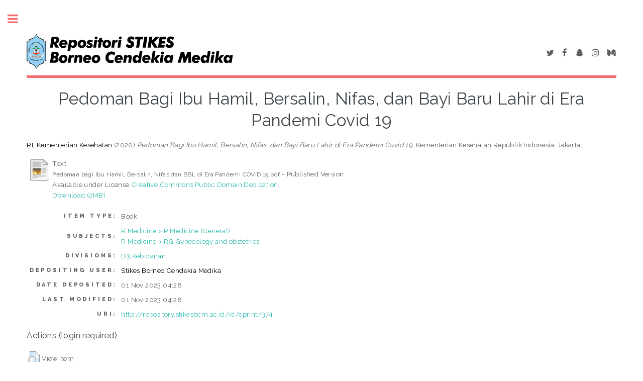

--- FILE ---
content_type: text/html; charset=utf-8
request_url: https://repository.stikesbcm.ac.id/id/eprint/374/
body_size: 5056
content:
<!DOCTYPE html PUBLIC "-//W3C//DTD XHTML 1.0 Transitional//EN" "http://www.w3.org/TR/xhtml1/DTD/xhtml1-transitional.dtd">
<html xmlns="http://www.w3.org/1999/xhtml">
	<head>
		<meta http-equiv="X-UA-Compatible" content="IE=edge" />
		<title> Pedoman Bagi Ibu Hamil, Bersalin, Nifas, dan Bayi Baru Lahir di Era Pandemi Covid 19  - Repositori STIKES Borneo Cendekia Medika</title>
		<link rel="icon" href="/apw_template/images/favicon.png" type="image/x-icon" />
		<link rel="shortcut icon" href="/apw_template/images/favicon.png" type="image/x-icon" />
		<meta name="eprints.eprintid" content="374" />
<meta name="eprints.rev_number" content="13" />
<meta name="eprints.eprint_status" content="archive" />
<meta name="eprints.userid" content="1" />
<meta name="eprints.dir" content="disk0/00/00/03/74" />
<meta name="eprints.datestamp" content="2023-11-01 04:28:06" />
<meta name="eprints.lastmod" content="2023-11-01 04:28:06" />
<meta name="eprints.status_changed" content="2023-11-01 04:28:06" />
<meta name="eprints.type" content="book" />
<meta name="eprints.metadata_visibility" content="show" />
<meta name="eprints.creators_name" content="RI, Kementerian Kesehatan" />
<meta name="eprints.contributors_type" content="http://www.loc.gov/loc.terms/relators/CTB" />
<meta name="eprints.contributors_type" content="http://www.loc.gov/loc.terms/relators/CTB" />
<meta name="eprints.contributors_type" content="http://www.loc.gov/loc.terms/relators/CTB" />
<meta name="eprints.contributors_type" content="http://www.loc.gov/loc.terms/relators/CTB" />
<meta name="eprints.contributors_type" content="http://www.loc.gov/loc.terms/relators/CTB" />
<meta name="eprints.contributors_type" content="http://www.loc.gov/loc.terms/relators/CTB" />
<meta name="eprints.contributors_type" content="http://www.loc.gov/loc.terms/relators/CTB" />
<meta name="eprints.contributors_type" content="http://www.loc.gov/loc.terms/relators/CTB" />
<meta name="eprints.contributors_type" content="http://www.loc.gov/loc.terms/relators/CTB" />
<meta name="eprints.contributors_type" content="http://www.loc.gov/loc.terms/relators/CTB" />
<meta name="eprints.contributors_type" content="http://www.loc.gov/loc.terms/relators/CTB" />
<meta name="eprints.contributors_type" content="http://www.loc.gov/loc.terms/relators/CTB" />
<meta name="eprints.contributors_type" content="http://www.loc.gov/loc.terms/relators/CTB" />
<meta name="eprints.contributors_type" content="http://www.loc.gov/loc.terms/relators/CTB" />
<meta name="eprints.contributors_type" content="http://www.loc.gov/loc.terms/relators/CTB" />
<meta name="eprints.contributors_type" content="http://www.loc.gov/loc.terms/relators/CTB" />
<meta name="eprints.contributors_type" content="http://www.loc.gov/loc.terms/relators/CTB" />
<meta name="eprints.contributors_type" content="http://www.loc.gov/loc.terms/relators/CTB" />
<meta name="eprints.contributors_type" content="http://www.loc.gov/loc.terms/relators/CTB" />
<meta name="eprints.contributors_type" content="http://www.loc.gov/loc.terms/relators/CTB" />
<meta name="eprints.contributors_name" content="Rohmawati, Nida" />
<meta name="eprints.contributors_name" content="Daisy, Lovely" />
<meta name="eprints.contributors_name" content="Januarto, Ari Kusuma" />
<meta name="eprints.contributors_name" content="Ocviyanti, Dwiana" />
<meta name="eprints.contributors_name" content="Aziz, M. Alamsyah" />
<meta name="eprints.contributors_name" content="Hadijono, R. Soerjo" />
<meta name="eprints.contributors_name" content="Hendrarto, Toto Wisnu" />
<meta name="eprints.contributors_name" content="Rohsiswatmo, Rinawati" />
<meta name="eprints.contributors_name" content="Roeslani, Rosalina Dewi" />
<meta name="eprints.contributors_name" content="Nurjasmi, Emi" />
<meta name="eprints.contributors_name" content="Restianingrum, Mularsih" />
<meta name="eprints.contributors_name" content="Damayanti, Rima" />
<meta name="eprints.contributors_name" content="Yusuf, Muhammad" />
<meta name="eprints.contributors_name" content="Sari, Yunita Rani" />
<meta name="eprints.contributors_name" content="Hasti, Sri" />
<meta name="eprints.contributors_name" content="Wulandari, Maylan" />
<meta name="eprints.contributors_name" content="Adhi, Esti Katerini" />
<meta name="eprints.contributors_name" content="Christanti, Stefani" />
<meta name="eprints.contributors_name" content="Nuraina, Ima" />
<meta name="eprints.contributors_name" content="Waseso, Sandy Dwi" />
<meta name="eprints.corp_creators" content="Kementerian Kesehatan Republik Indonesia" />
<meta name="eprints.title" content="Pedoman Bagi Ibu Hamil, Bersalin, Nifas, dan Bayi Baru Lahir di Era Pandemi Covid 19" />
<meta name="eprints.ispublished" content="pub" />
<meta name="eprints.subjects" content="R1" />
<meta name="eprints.subjects" content="RG" />
<meta name="eprints.divisions" content="d3_kebid" />
<meta name="eprints.full_text_status" content="public" />
<meta name="eprints.date" content="2020" />
<meta name="eprints.date_type" content="published" />
<meta name="eprints.publisher" content="Kementerian Kesehatan Republik Indonesia" />
<meta name="eprints.place_of_pub" content="Jakarta" />
<meta name="eprints.refereed" content="TRUE" />
<meta name="eprints.citation" content="  RI, Kementerian Kesehatan  (2020) Pedoman Bagi Ibu Hamil, Bersalin, Nifas, dan Bayi Baru Lahir di Era Pandemi Covid 19.    Kementerian Kesehatan Republik Indonesia, Jakarta.      " />
<meta name="eprints.document_url" content="http://repository.stikesbcm.ac.id/id/eprint/374/1/Pedoman%20bagi%20Ibu%20Hamil%2C%20Bersalin%2C%20Nifas%20dan%20BBL%20di%20Era%20Pandemi%20COVID%2019.pdf" />
<link rel="schema.DC" href="http://purl.org/DC/elements/1.0/" />
<meta name="DC.relation" content="http://repository.stikesbcm.ac.id/id/eprint/374/" />
<meta name="DC.title" content="Pedoman Bagi Ibu Hamil, Bersalin, Nifas, dan Bayi Baru Lahir di Era Pandemi Covid 19" />
<meta name="DC.creator" content="RI, Kementerian Kesehatan" />
<meta name="DC.subject" content="R Medicine (General)" />
<meta name="DC.subject" content="RG Gynecology and obstetrics" />
<meta name="DC.publisher" content="Kementerian Kesehatan Republik Indonesia" />
<meta name="DC.date" content="2020" />
<meta name="DC.type" content="Book" />
<meta name="DC.type" content="PeerReviewed" />
<meta name="DC.format" content="text" />
<meta name="DC.language" content="id" />
<meta name="DC.rights" content="cc_public_domain" />
<meta name="DC.identifier" content="http://repository.stikesbcm.ac.id/id/eprint/374/1/Pedoman%20bagi%20Ibu%20Hamil%2C%20Bersalin%2C%20Nifas%20dan%20BBL%20di%20Era%20Pandemi%20COVID%2019.pdf" />
<meta name="DC.identifier" content="  RI, Kementerian Kesehatan  (2020) Pedoman Bagi Ibu Hamil, Bersalin, Nifas, dan Bayi Baru Lahir di Era Pandemi Covid 19.    Kementerian Kesehatan Republik Indonesia, Jakarta.      " />
<link rel="alternate" href="http://repository.stikesbcm.ac.id/cgi/export/eprint/374/RDFNT/stikesbcm-eprint-374.nt" type="text/plain" title="RDF+N-Triples" />
<link rel="alternate" href="http://repository.stikesbcm.ac.id/cgi/export/eprint/374/RIS/stikesbcm-eprint-374.ris" type="text/plain" title="Reference Manager" />
<link rel="alternate" href="http://repository.stikesbcm.ac.id/cgi/export/eprint/374/MODS/stikesbcm-eprint-374.xml" type="text/xml; charset=utf-8" title="MODS" />
<link rel="alternate" href="http://repository.stikesbcm.ac.id/cgi/export/eprint/374/CSV/stikesbcm-eprint-374.csv" type="text/csv; charset=utf-8" title="Multiline CSV" />
<link rel="alternate" href="http://repository.stikesbcm.ac.id/cgi/export/eprint/374/JSON/stikesbcm-eprint-374.js" type="application/json; charset=utf-8" title="JSON" />
<link rel="alternate" href="http://repository.stikesbcm.ac.id/cgi/export/eprint/374/EndNote/stikesbcm-eprint-374.enw" type="text/plain; charset=utf-8" title="EndNote" />
<link rel="alternate" href="http://repository.stikesbcm.ac.id/cgi/export/eprint/374/Refer/stikesbcm-eprint-374.refer" type="text/plain" title="Refer" />
<link rel="alternate" href="http://repository.stikesbcm.ac.id/cgi/export/eprint/374/DC/stikesbcm-eprint-374.txt" type="text/plain; charset=utf-8" title="Dublin Core" />
<link rel="alternate" href="http://repository.stikesbcm.ac.id/cgi/export/eprint/374/XML/stikesbcm-eprint-374.xml" type="application/vnd.eprints.data+xml; charset=utf-8" title="EP3 XML" />
<link rel="alternate" href="http://repository.stikesbcm.ac.id/cgi/export/eprint/374/DIDL/stikesbcm-eprint-374.xml" type="text/xml; charset=utf-8" title="MPEG-21 DIDL" />
<link rel="alternate" href="http://repository.stikesbcm.ac.id/cgi/export/eprint/374/RDFXML/stikesbcm-eprint-374.rdf" type="application/rdf+xml" title="RDF+XML" />
<link rel="alternate" href="http://repository.stikesbcm.ac.id/cgi/export/eprint/374/Atom/stikesbcm-eprint-374.xml" type="application/atom+xml;charset=utf-8" title="Atom" />
<link rel="alternate" href="http://repository.stikesbcm.ac.id/cgi/export/eprint/374/Simple/stikesbcm-eprint-374.txt" type="text/plain; charset=utf-8" title="Simple Metadata" />
<link rel="alternate" href="http://repository.stikesbcm.ac.id/cgi/export/eprint/374/HTML/stikesbcm-eprint-374.html" type="text/html; charset=utf-8" title="HTML Citation" />
<link rel="alternate" href="http://repository.stikesbcm.ac.id/cgi/export/eprint/374/BibTeX/stikesbcm-eprint-374.bib" type="text/plain" title="BibTeX" />
<link rel="alternate" href="http://repository.stikesbcm.ac.id/cgi/export/eprint/374/METS/stikesbcm-eprint-374.xml" type="text/xml; charset=utf-8" title="METS" />
<link rel="alternate" href="http://repository.stikesbcm.ac.id/cgi/export/eprint/374/ContextObject/stikesbcm-eprint-374.xml" type="text/xml; charset=utf-8" title="OpenURL ContextObject" />
<link rel="alternate" href="http://repository.stikesbcm.ac.id/cgi/export/eprint/374/COinS/stikesbcm-eprint-374.txt" type="text/plain; charset=utf-8" title="OpenURL ContextObject in Span" />
<link rel="alternate" href="http://repository.stikesbcm.ac.id/cgi/export/eprint/374/RDFN3/stikesbcm-eprint-374.n3" type="text/n3" title="RDF+N3" />
<link rel="alternate" href="http://repository.stikesbcm.ac.id/cgi/export/eprint/374/Text/stikesbcm-eprint-374.txt" type="text/plain; charset=utf-8" title="ASCII Citation" />
<link rel="Top" href="http://repository.stikesbcm.ac.id/" />
    <link rel="Sword" href="http://repository.stikesbcm.ac.id/sword-app/servicedocument" />
    <link rel="SwordDeposit" href="http://repository.stikesbcm.ac.id/id/contents" />
    <link rel="Search" type="text/html" href="http://repository.stikesbcm.ac.id/cgi/search" />
    <link rel="Search" type="application/opensearchdescription+xml" href="http://repository.stikesbcm.ac.id/cgi/opensearchdescription" title="Repositori STIKES Borneo Cendekia Medika" />
    <script type="text/javascript" src="https://www.google.com/jsapi">
//padder
</script><script type="text/javascript">
// <![CDATA[
google.load("visualization", "1", {packages:["corechart", "geochart"]});
// ]]></script><script type="text/javascript">
// <![CDATA[
var eprints_http_root = "https://repository.stikesbcm.ac.id";
var eprints_http_cgiroot = "https://repository.stikesbcm.ac.id/cgi";
var eprints_oai_archive_id = "repository.stikesbcm.ac.id";
var eprints_logged_in = false;
var eprints_logged_in_userid = 0; 
var eprints_logged_in_username = ""; 
var eprints_logged_in_usertype = ""; 
// ]]></script>
    <style type="text/css">.ep_logged_in { display: none }</style>
    <link rel="stylesheet" type="text/css" href="/style/auto-3.4.4.css?1706529860" />
    <script type="text/javascript" src="/javascript/auto-3.4.4.js?1706504036">
//padder
</script>
    <!--[if lte IE 6]>
        <link rel="stylesheet" type="text/css" href="/style/ie6.css" />
   <![endif]-->
    <meta name="Generator" content="EPrints 3.4.4" />
    <meta http-equiv="Content-Type" content="text/html; charset=UTF-8" />
    <meta http-equiv="Content-Language" content="en" />
    
		
		<meta charset="utf-8" />
		<meta name="viewport" content="width=device-width, initial-scale=1,maximum-scale=1, user-scalable=no" />
		
		<link rel="stylesheet" href="/apw_template/styles/font-awesome.min.css" />
		<link rel="stylesheet" href="//fonts.googleapis.com/css?family=Open+Sans:400,600,400italic,600italic" />
		<link rel="stylesheet" href="//fonts.googleapis.com/css?family=Montserrat:400,800" />
		<link rel="stylesheet" href="//fonts.googleapis.com/css?family=Raleway:400,800,900" />
		<script src="//ajax.googleapis.com/ajax/libs/jquery/1.12.4/jquery.min.js">// <!-- No script --></script>
		<link rel="stylesheet" href="/apw_template/styles/base.css" />
		<link rel="stylesheet" href="/apw_template/styles/site.css" />			
		<link rel="stylesheet" href="/apw_template/styles/apw_main.css" />
		
		<script>
 
		// Give $ back to prototype.js; create new alias to jQuery.
		jQuery.noConflict();
 
		jQuery(document).ready(function( $ ) {
		
			//Clones the EP menu to the top menu. 
			$('#main_page .ep_tm_key_tools').clone().appendTo('#login_status');
			//Then remove the old class, and add the navbar classes to make it fit in. 
			$('header .ep_tm_key_tools').removeClass('ep_tm_key_tools').addClass('nav navbar-nav navbar-right').attr('id','ep_menu_top');
			// remove the first part of the menu if you are already signed in (as the span buggers up the nice navbar menu)
			$('header #ep_menu_top li:first-child').has("span").remove();
			

			//left hand side menu. Adds the id, then the needed classes for bootstrap to style the menu 
			$('#main_page .ep_tm_key_tools').removeClass('ep_tm_key_tools').attr('id','ep_menu').addClass('hidden-xs');
			$('#main_page ul#ep_menu ').addClass('list-group');
			$('#main_page ul#ep_menu li').addClass('list-group-item');
			//$('#main_page ul#ep_menu li:first-child:contains("Logged")').addClass('active');
			$('#main_page ul#ep_menu li:first-child:contains("Logged")').closest('.list-group-item').addClass('active');
			$('#main_page ul#ep_menu li:first-child span a').addClass('list-group-item-text');

			// If the user isn't logged in, style it a little
			//$('#main_page ul#ep_menu li:first-child a[href$="cgi/users/home"]').addClass('list-group-item-heading');
			var log_in_btn = $('#main_page ul#ep_menu li:first-child a[href$="cgi/users/home"]');
			var admin_btn = $('#main_page ul#ep_menu li a[href$="cgi/users/home?screen=Admin"]');
			//log_in_btn.addClass('btn btn-primary');
			//admin_btn.addClass('btn btn-default');
			log_in_btn.closest('li').addClass('active');
			//admin_btn.closest('li').removeClass('list-group-item');
			//log_in_btn.closest('ul').removeClass('list-group').addClass('list-unstyled');
				
		});
		</script>
	</head>
<body>

	
	<!-- Wrapper -->
	<div id="wrapper">

		<!-- Main -->
		<div id="main">
			<div class="inner">

				<header id="header">
					<!-- Untuk mengganti logo, letakkan file logo di archives/archives_id/cfg/static/images/ dengan ukuran maksimal 449x70 pixel -->
					<a href="https://repository.stikesbcm.ac.id" class="logo"><img src="/apw_template/images/logo-eprints-sbcm.png" alt="STIKES Borneo Cendekia Medika" title="STIKES Borneo Cendekia Medika" /></a>
					<ul class="icons">
						<li><a href="#" class="icon fa-twitter"><span class="label">Twitter</span></a></li>
						<li><a href="#" class="icon fa-facebook"><span class="label">Facebook</span></a></li>
						<li><a href="#" class="icon fa-snapchat-ghost"><span class="label">Snapchat</span></a></li>
						<li><a href="#" class="icon fa-instagram"><span class="label">Instagram</span></a></li>
						<li><a href="#" class="icon fa-medium"><span class="label">Medium</span></a></li>
					</ul>
				</header>
				
				<h1 class="ep_tm_pagetitle">
				  

Pedoman Bagi Ibu Hamil, Bersalin, Nifas, dan Bayi Baru Lahir di Era Pandemi Covid 19


				</h1>
				<div class="ep_summary_content"><div class="ep_summary_content_left"></div><div class="ep_summary_content_right"></div><div class="ep_summary_content_top"></div><div class="ep_summary_content_main">

  <p style="margin-bottom: 1em">
    


    <span class="person_name">RI, Kementerian Kesehatan</span>
  

(2020)

<em>Pedoman Bagi Ibu Hamil, Bersalin, Nifas, dan Bayi Baru Lahir di Era Pandemi Covid 19.</em>


    
    
    Kementerian Kesehatan Republik Indonesia, Jakarta.
    
  


  



  </p>

  

  

    
  
    
      
      <table>
        
          <tr>
            <td valign="top" align="right"><a class="ep_document_link" href="http://repository.stikesbcm.ac.id/id/eprint/374/1/Pedoman%20bagi%20Ibu%20Hamil%2C%20Bersalin%2C%20Nifas%20dan%20BBL%20di%20Era%20Pandemi%20COVID%2019.pdf"><img class="ep_doc_icon" alt="[img]" src="http://repository.stikesbcm.ac.id/style/images/fileicons/text.png" border="0" /></a></td>
            <td valign="top">
              

<!-- document citation -->


<span class="ep_document_citation">
<span class="document_format">Text</span>
<br /><span class="document_filename">Pedoman bagi Ibu Hamil, Bersalin, Nifas dan BBL di Era Pandemi COVID 19.pdf</span>
 - Published Version


  <br />Available under License <a href="http://creativecommons.org/licenses/publicdomain/">Creative Commons Public Domain Dedication</a>.

</span>

<br />
              <a href="http://repository.stikesbcm.ac.id/id/eprint/374/1/Pedoman%20bagi%20Ibu%20Hamil%2C%20Bersalin%2C%20Nifas%20dan%20BBL%20di%20Era%20Pandemi%20COVID%2019.pdf" class="ep_document_link">Download (2MB)</a>
              
			  
			  
              
  
              <ul>
              
              </ul>
            </td>
          </tr>
        
      </table>
    

  

  

  

  <table style="margin-bottom: 1em; margin-top: 1em;" cellpadding="3">
    <tr>
      <th align="right">Item Type:</th>
      <td>
        Book
        
        
        
      </td>
    </tr>
    
    
      
    
      
    
      
    
      
        <tr>
          <th align="right">Subjects:</th>
          <td valign="top"><a href="http://repository.stikesbcm.ac.id/view/subjects/R1.html">R Medicine &gt; R Medicine (General)</a><br /><a href="http://repository.stikesbcm.ac.id/view/subjects/RG.html">R Medicine &gt; RG Gynecology and obstetrics</a></td>
        </tr>
      
    
      
        <tr>
          <th align="right">Divisions:</th>
          <td valign="top"><a href="http://repository.stikesbcm.ac.id/view/divisions/d3=5Fkebid/">D3 Kebidanan</a></td>
        </tr>
      
    
      
    
      
        <tr>
          <th align="right">Depositing User:</th>
          <td valign="top">

<span class="ep_name_citation"><span class="person_name">Stikes Borneo Cendekia Medika</span></span>

</td>
        </tr>
      
    
      
        <tr>
          <th align="right">Date Deposited:</th>
          <td valign="top">01 Nov 2023 04:28</td>
        </tr>
      
    
      
        <tr>
          <th align="right">Last Modified:</th>
          <td valign="top">01 Nov 2023 04:28</td>
        </tr>
      
    
    <tr>
      <th align="right">URI:</th>
      <td valign="top"><a href="http://repository.stikesbcm.ac.id/id/eprint/374">http://repository.stikesbcm.ac.id/id/eprint/374</a></td>
    </tr>
  </table>

  
  

  
    <h3>Actions (login required)</h3>
    <table class="ep_summary_page_actions">
    
      <tr>
        <td><a href="/cgi/users/home?screen=EPrint%3A%3AView&amp;eprintid=374"><img src="/style/images/action_view.png" title="View Item" alt="View Item" class="ep_form_action_icon" /></a></td>
        <td>View Item</td>
      </tr>
    
    </table>
  

</div><div class="ep_summary_content_bottom"></div><div class="ep_summary_content_after"></div></div>

			</div>
		</div>

		<!-- Sidebar -->
		<div id="sidebar">
			<div class="inner">

				<section id="part_top" class="alt">
					<div class="search-box">
					  <div class="container-4">
						<form method="get" accept-charset="utf-8" action="https://repository.stikesbcm.ac.id/cgi/search">
							<input type="search" name="q" id="search" placeholder="Insert keyword here..." />
							<button class="icon" value="Search" type="submit" name="_action_search"><i class="fa fa-search"></i></button>
							<input type="hidden" name="_action_search" value="Search" />
							<input type="hidden" name="_order" value="bytitle" />
							<input type="hidden" name="basic_srchtype" value="ALL" />
							<input type="hidden" name="_satisfyall" value="ALL" />
						</form>
					  </div>
					</div>
				</section>

				<!-- Menu -->
					<header class="major" style="margin-top: -20px;">
						<div style="text-transform: uppercase; font-size: 14px; font-weight: 700;letter-spacing: 0.35em;">USER MENU</div>
					</header>
					
					<div id="main_page">
						<ul class="ep_tm_key_tools" id="ep_tm_menu_tools" role="toolbar"><li><a href="/cgi/users/home">Login</a></li></ul>
					</div>
						
					<nav id="menu">
						<ul>
							<li><a href="http://repository.stikesbcm.ac.id">home</a></li>
							<li><a href="http://repository.stikesbcm.ac.id/information.html">about</a></li>
							<li>
								<span class="opener">Browse</span>
								<ul>
									<li><a href="http://repository.stikesbcm.ac.id/view/year/">browse by years</a></li>
									<li><a href="http://repository.stikesbcm.ac.id/view/subjects/">browse by subjects</a></li>
									<li><a href="http://repository.stikesbcm.ac.id/view/divisions/">browse by divisions</a></li>
									<li><a href="http://repository.stikesbcm.ac.id/view/creators/">browse by authors</a></li>
								</ul>
							</li>
							<li><a href="http://repository.stikesbcm.ac.id/help/index.html">Help</a></li>
							<li><a href="http://repository.stikesbcm.ac.id/policies.html">Policies</a></li>
							<li><a href="http://repository.stikesbcm.ac.id/cgi/stats/report">Statistic</a></li>
							<!-- Hilangkan comment diatas jika repo Anda memiliki IRStats -->
						</ul>
					</nav>

				

			
				<!-- Footer -->
					
		<footer id="footer">
			<p class="copyright">© Feb 2020 - Powered by <a href="//bazaar.eprints.org/552/">APW Themes</a> &amp; Theme by <a href="//agungprasetyo.net/" title="Agung Prasetyo Wibowo" alt="Agung Prasetyo Wibowo">Agung Prasetyo Wibowo</a>.</p>
		</footer>
    

			</div>
		</div>

	</div>

		<!-- Scripts -->
		<script src="/apw_template/scripts/skel.min.js">// <!-- No script --></script>
		<script src="/apw_template/scripts/util.js">// <!-- No script --></script>
		<script src="/apw_template/scripts/main.js">// <!-- No script --></script>
</body>
</html>

--- FILE ---
content_type: text/css
request_url: https://repository.stikesbcm.ac.id/apw_template/styles/site.css
body_size: 2926
content:
/*
	Eprints free theme for branding your repository.
	I just made some adjustments to match the features and services that exist in EPrints.
	Agung Prasetyo Wibowo | prazetyo@gmail.com
	https://agungprasetyo.net/
*/

/* This is where the ePrints theme for customisation goes */

.policy ol {
	list-style: decimal ;
	margin: 0 0 1em ;
	padding-left: 1em ;
}

	.policy ol li {
		padding-left: 0.5em ;
	}

	.policy li ul {
		margin: 0 0 1em 0.5em;
		padding-left: 0.5em ;
	}
		
		.policy li ul li {
		list-style: square ;
		padding-left: 0.5em ;
	}

.policy h2 {
	margin: 0;
}

.ep_view_menu ul {
	list-style: square ;
	margin: 0 0 1em ;
	padding-left: 1em ;
}

	.ep_view_menu ul li {
		padding-left: 0.5em ;
	}
		
table.ep_multi {
    margin-top: 30px;
}

dl.ep_action_list dd {
	top: -1em;
	left: 18em;
}

a:hover, .ep_tm_key_tools a:hover {
	color: #2ebaae;
}

h1.ep_tm_pagetitle {
	font-size: 2.5em;
	font-weight: 500;
}

.person_name {
	color: #000 !important;
}

.ep_sr_title_bar {
    padding: 10px 6px 10px 6px !important;
	background-image: none;
}

.ep_subjectinput_tree dl dt {
	line-height: 23px;
}

td.ep_columns_cell {
	background-color: #ccffcc;
}

td.ep_columns_cell:first-child {
	text-align: center;
}

.ep_columns_cell_rev_number {
	text-align: center;
}

.ep_columns {
	width: 80%;
}

.ep_columns_cell_last {
	background-color: #ccffcc;
}

th {
	font-family: 'Raleway', sans-serif;
	font-size: 11px;
	font-weight: 800;
	letter-spacing: 0.35em;
	list-style: none;
	text-transform: uppercase;
}

th.ep_columns_title, td.ep_columns_alter {
	font-family: 'Montserrat',Sans-serif;
	font-size: 11px;
	font-weight: 400;
	letter-spacing: 2px;
	line-height: 20px;
	min-width: auto;
	text-transform: uppercase;
}

.ep_form_internal_button {
	font-family: 'Montserrat',Sans-serif;
	font-size: 10px;
	font-weight: 400;
	letter-spacing: 2px;
	min-width: inherit;
	text-transform: uppercase;
}

th.ep_columns_title a, td.ep_columns_alter a {
	*color: #000000
}

.ep_msg_message_content {
    background-color: #2ebaae;
	*background-color: #fff;
    border-color: #dbdfe1;
	color: #ffffff;
}

.ep_msg_message_content, .ep_msg_warning_content, .ep_msg_error_content, .ep_msg_other_content {
    background-image: none;
    background-repeat: none;
}

.ep_sr_content, .ep_summary_box_body, .ep_tab_panel, .ep_toolbox_content, .ep_upload_doc {
    background-image: none;
    background-repeat: none;
	background-color: #f5f6f7;
}

.ep_tab_bar li.ep_tab_selected a {
	background-color: #f5f6f7;
}

.ep_tab_bar li a {
    background-color: #dff0d8;
}

.ep_block {
    margin-top: 1em;
    margin-bottom: 1em;
}

/* buttons */

.ep_form_button_bar {
	text-align: center;
	padding: 4px;
	clear: both;
	margin-top: 10px;
	margin-bottom: 10px;
}

.ep_form_action_button, .ep_form_action_button, .ep_blister_node, .ep_blister_node_selected, .ep_form_internal_button {
	text-align: center;
	padding: 15px 25px;
	cursor: pointer;
}

.ep_blister_node {
    border-color: #cccccc;
    background-color: #2ebaae;
    background-image: none;
    color: #ffffff;
}

.ep_blister_node:hover {
    background-color: #000;
}


/*.ep_form_internal_button {
	padding: 1px 14px;
	background-position: 0px -2px;
}*/

.ep_form_action_button, .ep_form_internal_button, .ep_tm_searchbarbutton, .ep_blister_node_selected {
    border: none;
    background-image: none;
    background-color: #000;
    color: #fff;
}

.ep_form_action_button:active, .ep_form_internal_button:active, .ep_tm_searchbarbutton:active, .ep_blister_node_selected:active {
	border: none;
	background-color: #276496;
}

.ep_form_action_button:hover, .ep_form_action_button:hover {
    background-color: #2ebaae;
}

.ep_tm_searchbar, .ep_columns_title, td.ep_columns_alter {
	background-color: #f5f6f7;
	background-image: none;
	background-repeat: repeat-x;
}

.button, input[type="submit"] {
	font-family: 'Montserrat',Sans-serif;
	font-size: 10px;
	font-weight: 400;
	letter-spacing: 2px;
	line-height: normal;
	min-width: inherit;
	text-transform: uppercase;
}

select, input.ep_form_text, textarea {
	padding: 5px;
	margin-right: 4px;
	border: solid 1px #ccc;
}

select:after {
	content: '\f078';
    font: normal normal normal 17px/1 FontAwesome;
    color: #0ebeff;
    right: 11px;
    top: 6px;
    height: 34px;
    padding: 15px 0px 0px 8px;
    border-left: 1px solid #0ebeff;
    position: absolute;
    pointer-events: none;
}


/* stop: overwrite EP Styling */

body
{
	background-color: #ccc;
}

img
{
	margin-bottom: 0px;
}
/* layout */

.account
{
	font-size: 80%;
	color: #333;
}
				
	.account a
	{
		color: #fff
	}

	.account .user
	{
		
	}
	
.branding
{
	color: #ccc;
	min-height: 70px;
}
		
	.branding h1
	{
		font-size: 36px;
		text-align: left;
		padding: 20px 10px 0px 10px;
		margin-bottom: 0px;
	}

	.branding h2
	{
		font-size: 22px;	
	}

	.branding form
	{
		margin-bottom: 0;
		text-align: right;
		float: right;	
	}

	.branding form button
	{
		display: inline;
		margin-right: 0;
		margin-left: -18px;
		border-top-left-radius: 0;
		border-bottom-left-radius: 0;
	}

	.branding input
	{
		width: 200px;
	}
		
.navigation
{
	background-color: #fff;
	border-bottom: 1px solid #fff;
}

	.navigation:empty
	{
		display: none;	
	}

.content 
{
	background-color: #fff;
	*min-height: 70vh;
}

.trailer
{
	font-size: 0.8em;
}

	.trailer :last-child
	{
		margin-bottom: 0;
	}

.logged_in_as, .ep_name_citation {
	*padding-left: 8px;

}

/* rows */
.row.small 
{
	padding: 9px 0;
}

.row.medium 
{
	padding: 18px 0;
}

.row.large 
{
	padding: 36px 0;
}

.search
{
	height: 50px;
	background-color:#014359;
	padding: 5px; 
}

.ep_tm_searchbarbox
{
	width:98%;
}	

.ep_tm_searchbarbutton
{
	float: right;
	margin-top: 5px;
}

.horizontal 
{
margin-right: 0;
}

/* menus */

.menu
{
	margin-bottom: 5px;
}

    .menu ul
    {
        list-style: none;
        margin: 0;
        padding: 0
    }

.menu.horizontal
{

}

    .menu.horizontal ul
    {
	    
    }

    .menu.horizontal li
    {
	    display: block;
        float: left;
	    padding: 0;
	    margin: 0;
    }
			
    .menu.horizontal li a 
    {
        text-decoration: none;
	    text-align: left;
	    color: #fff;
	    display: block;	
    }
    	
    /* 1-st level menu */
    .menu.horizontal > ul
    {
	height: 50px;
	background-color: #014359;
	position: relative;
    }

		.menu.horizontal > ul > li
		{
			line-height: 25px;	
		}

			.menu.horizontal > ul > li > a
			{
				padding: 0 25px 0 25px;
				margin-right: 2px;
			}
		
			.menu.horizontal > ul > li > a:hover, .menu.horizontal > ul > li.selected > a
			{
				background-color: #0A96A9; 
			}

    /* 2-nd level menu */
    .menu.horizontal ul li:hover > ul { visibility: visible;}


    .menu.horizontal > ul > li > ul
    {
		position: absolute;
	       display: block;
		left: inherit;
		top: inherit;
		width: 150px;
		height: auto;
    }
		.menu.horizontal > ul > li > ul > li 
		{
			line-height: 26px;	
			/*display: block;
 * 			float: none;*/
			background-color: #ccc;
			width: 100%;
			border-bottom: 1px solid #014359;
			
		}

	    .menu.horizontal > ul > li > ul > li > a
	    {
		    
		    padding: 0 15px;
		   color: #333; 
		   /*color: #fff; 
 * 		   background-color: #0A96A9;*/
	    }
		
	    .menu.horizontal > ul > li > ul > li > a:hover, .menu.horizontal > ul > li > ul > li.selected > a
	    {
		    
		    background-color: #0A96A9;
		    color: #fff; 
	    }

.menu.vertical
{
   
}

    .menu.vertical ul
    {
	    
    }

    .menu.vertical li
    {
	    line-height: 26px;
	    display: block;
	    padding: 0;
	    margin: 0;
	background-color: #0A96A9;
	text-decoration: none;
	color: #fff;
    }

.menu.vertical li {

background-color: #848485
;

text-decoration: none;
color: #fff;
}

			
    .menu.vertical li a
    {
		border-bottom: 1px solid #80A1AC;
		background-color: #014359;
		display: block;
	    padding: 0 5px 0 10px;
        text-decoration: none;
	    color: #fff;
    }
   
	.menu.vertical li a:hover, .menu.vertical li.selected a:hover
	{
		background-color: #0A96A9;
	}

	.menu.vertical li.selected > a
	{
		background-color: #002D3C;	
	}

	/* second level */
	.menu.vertical > ul > li > ul > li > a
	{
		padding-left: 20px;
	}

	/* third level */
	.menu.vertical > ul > li > ul > li > ul > li > a
	{
		padding-left: 30px;
	}


.mobile-menu
{
		
}

.ep_tm_key_tools li {
	border-left: 10px !important;

}

#ep_tm_menu_browse
{
}

/* mobile menu styles */

.mobile-menu-container
{
	width: 100%;
	min-height: 36px;
	background-color: #002D3C;
}

.mobile-menu-toggle
{
	height: 36px;
	margin-right: 1%;
	line-height: 36px;
	font-family: Arial, Helvetica, sans-serif;
	font-size: 20px;
	font-weight: 900;
	color: #fff;
	float: right;
}

	.mobile-menu-toggle a
	{
		background-color: #002D3C;
		width: 36px;
		height: 27px;
		padding: 0 0 9px 0;
		text-decoration: none;
		color: #fff;
		text-align: center;
		display: block;
		float: right;
		border-radius: 5px;
	}

	.mobile-menu-toggle a span
	{
		border-radius: 5px;
		background-color: #fff;
		display: block;
		height: 3px;
		width: 36px;
		margin: 6px 0;
	}

.mobile-menu
{
	position: absolute;
	left: 0;
	top: 35px;
	width: 100%;
	background-color: #002D3C;
	z-index:999;
	border-bottom: 3px solid #002D3C;
}

	.mobile-menu h1 
	{
		background-color: #002D3C;
		padding: 9px;
		margin: 0;
		color: #fff;
	}

	.mobile-menu ul
	{
		list-style: none;
		margin: 0;
		padding: 0;
		clear: both;
	}
	
		.mobile-menu li
		{
			margin: 0;
		}
		
			.mobile-menu li a
			{
				border-top: 1px solid #80A1AC;
				background-color: #014359;
				padding: 10px;
				text-decoration: none;
				color: #fff;
				display: block;
			}
		
				.mobile-menu li li a
				{
					padding-left: 20px;
				}
				
					.mobile-menu li li li a
					{
						padding-left: 40px;
					}
					
						.mobile-menu li li li li a
						{
							padding-left: 60px;
						}
					
			.mobile-menu li a:hover
			{
				background: #0A96A9;
			}


/* desktop and tablet landscape */

@media only screen and (min-width: 960px)
{
    
}


/* tablet portrait */

@media only screen and (min-width: 768px) and (max-width: 959px)
{

}


/* all mobile devices */

@media only screen and (max-width: 767px)
{	
	.branding
	{
		background-image: none;	
		text-align: center;
		min-height: 56px;
	}
}


/* mobile landscape */

@media only screen and (min-width: 480px) and (max-width: 767px)
{

}


/* mobile portrait */

@media only screen and (max-width: 767px)
{
	.menu.horizontal > ul {
		height: inherit;
	}	
	.menu.horizontal li {
		float: none;
	}
	.menu.horizontal > ul > li > ul {
		left: 60px;
	}

	.menu.horizontal li a {
		border-bottom: 1px solid #80A1AC;
	}	
}


/* modify for ePrints contents */
.ep_tm_page_content {
	width: auto;
}



.ep_name_citation a {
	background-color: #848485 !important;
}


--- FILE ---
content_type: text/css
request_url: https://repository.stikesbcm.ac.id/apw_template/styles/apw_main.css
body_size: 4082
content:
/*
	Eprints free theme for branding your repository.
	I just made some adjustments to match the features and services that exist in EPrints.
	Agung Prasetyo Wibowo | prazetyo@gmail.com
	https://agungprasetyo.net/
*/


/* Reset */

	html, body, div, span, applet, object, iframe, h1, h2, h3, h4, h5, h6, p, blockquote, pre, a, abbr, acronym, address, big, cite, code, del, dfn, em, img, ins, kbd, q, s, samp, small, strike, strong, sub, sup, tt, var, b, u, i, center, dl, dt, dd, ol, ul, li, fieldset, form, label, legend, caption, article, aside, canvas, details, embed, figure, figcaption, footer, header, hgroup, menu, nav, output, ruby, section, summary, time, mark, audio, video {
		margin: 0;
		padding: 0;
		border: 0;
		font-size: 100%;
		font: inherit;
		vertical-align: baseline;
	}

	article, aside, details, figcaption, figure, footer, header, hgroup, menu, nav, section {
		display: block;
	}

	body {
		line-height: 1;
		color: #5D5D5D;
	}

	ol, ul {
		list-style: none;
	}

	blockquote, q {
		quotes: none;
	}

	blockquote:before, blockquote:after, q:before, q:after {
		content: '';
		content: none;
	}

	body {
		-webkit-text-size-adjust: none;
	}

/* ePrints Search Box */

	.search-box{
	  width: 100%;
	  height: 50px;
	}

	.container-4{
	  overflow: hidden;
	  width: 100%;
	  vertical-align: middle;
	  white-space: nowrap;
	}

	.container-4 input#search{
	  width: 100%;
	  height: 50px;
	  border: 1px solid #d2d2d2;
	  float: left;
	  color: #3c3b3b;
	  padding-left: 15px;
	  padding-right: 60px;
	  -webkit-border-radius: 4px;
	  -moz-border-radius: 4px;
	  border-radius: 4px;
	  font-size: 14px;
	  font-weight: 400;
	  font-family: 'Montserrat', sans-serif;
	  letter-spacing: 0.07em;
	}

	.container-4 input#search::-webkit-input-placeholder {
	   color: #b5b5b5;
	}
	 
	.container-4 input#search:-moz-placeholder { /* Firefox 18- */
	   color: #b5b5b5;  
	}
	 
	.container-4 input#search::-moz-placeholder {  /* Firefox 19+ */
	   color: #b5b5b5;  
	}
	 
	.container-4 input#search:-ms-input-placeholder {  
	   color: #b5b5b5;  
	}

	.container-4 button.icon{
	  -webkit-border-top-right-radius: 4px;
	  -webkit-border-bottom-right-radius: 4px;
	  -moz-border-radius-topright: 4px;
	  -moz-border-radius-bottomright: 4px;
	  border-top-right-radius: 4px;
	  border-bottom-right-radius: 4px;
	 
	  border: none;
	  background: #2ebaae;
	  height: 50px;
	  width: 50px;
	  color: #fff;
	  opacity: 0;
	  font-size: 12pt;
	 
	  -webkit-transition: all .55s ease;
	  -moz-transition: all .55s ease;
	  -ms-transition: all .55s ease;
	  -o-transition: all .55s ease;
	  transition: all .55s ease;
	}

	.container-4:hover button.icon, .container-4:active button.icon, .container-4:focus button.icon{
		outline: none;
		opacity: 1;
		margin-left: -50px;
	  }
	 
	  .container-4:hover button.icon:hover{
		background: #3c3b3b;
	  }

/* Custom CSS */

.list-group {
	*border-radius: 4px;
	*-webkit-box-shadow: 0 1px 2px rgba(0, 0, 0, .075);
    *box-shadow: 0 1px 2px rgba(0, 0, 0, .075);
	list-style: none;
	padding-left: 0;
	font-family: 'Raleway', sans-serif;
	font-size: 11px;
	font-weight: 800;
	letter-spacing: 0.35em;
	list-style: none;
	margin-bottom: 0;
	padding: 0;
	text-transform: uppercase;
}

.list-group li {
    line-height: 40px;
	border-bottom: 1px solid #dbdfe1;
}

.list-group-item {
	padding: 0 0 0 15px;
}
.list-group-item a {
	color: #3c3b3b;
}
.list-group-item a:hover {
	color: #2ebaae;
}
.list-group-item.active a{
	color: #fff;
}
.list-group-item.active,
.list-group-item.active:hover,
.list-group-item.active:focus {
  text-transform: uppercase;
  background-color: #2ebaae;
  padding: 1em 0 1em 15px;
  color: #ffffff;
  line-height: 2em;
}

.list-group-item:first-child {
    *border-top-left-radius: 4px;
    *border-top-right-radius: 4px;
	*border: 1px solid #dbdfe1;
}
.list-group-item:last-child {
	*border-bottom-left-radius: 4px;
    *order-bottom-right-radius: 4px;
}

/* Box Model */

	*, *:before, *:after {
		-moz-box-sizing: border-box;
		-webkit-box-sizing: border-box;
		box-sizing: border-box;
	}

/* Basic */

	@-ms-viewport {
		width: device-width;
	}

	body {
		-ms-overflow-style: scrollbar;
	}

	@media screen and (max-width: 480px) {

		html, body {
			min-width: 320px;
		}

	}

	body {
		background: #ffffff;
	}

		body.is-loading *, body.is-loading *:before, body.is-loading *:after, body.is-resizing *, body.is-resizing *:before, body.is-resizing *:after {
			-moz-animation: none !important;
			-webkit-animation: none !important;
			-ms-animation: none !important;
			animation: none !important;
			-moz-transition: none !important;
			-webkit-transition: none !important;
			-ms-transition: none !important;
			transition: none !important;
		}

/* Type */

	body, select, textarea {
		font-family: "Raleway", sans-serif;
		font-size: 14px;
		font-weight: 400;
		letter-spacing: 0.03em;
		line-height: 1.65;	
	}

		@media screen and (max-width: 1680px) {

			body, select, textarea {
				font-size: 14px;
			}

		}

		@media screen and (max-width: 1280px) {

			body, input, select, textarea {
				font-size: 10pt;
			}

		}

		@media screen and (max-width: 360px) {

			body, input, select, textarea {
				font-size: 9pt;
			}

		}

	a {
		text-decoration: none;
	}

		a:hover {
			color: #2ebaae;
		}

	strong, b {
		color: #3d4449;
		font-weight: 600;
	}

	em, i {
		font-style: italic;
	}


	h1, h2, h3, h4, h5, h6 {
		color: #3d4449;
		font-family: "Raleway", sans-serif;
		font-weight: 500;
		line-height: 1.5;
		margin: 0 0 1em 0;
	}

	h1 {
		font-size: 1em;
		margin: 0 0 0.5em 0;
		line-height: 1.3;
		text-align: none;
	}

	h2 {
		font-size: 1.75em;
	}

	h3 {
		font-size: 1.25em;
	}

	h4 {
		font-size: 1.1em;
	}

	h5 {
		font-size: 0.9em;
	}

	h6 {
		font-size: 0.7em;
	}

	@media screen and (max-width: 1680px) {

		h1 {
			font-size: 3.5em;
		}

	}

	@media screen and (max-width: 980px) {

		h1 {
			font-size: 3.25em;
		}

	}

	@media screen and (max-width: 736px) {

		h1 {
			font-size: 2em;
			line-height: 1.4;
		}

		h2 {
			font-size: 1.5em;
		}

	}

	sub {
		font-size: 0.8em;
		position: relative;
		top: 0.5em;
	}

	sup {
		font-size: 0.8em;
		position: relative;
		top: -0.5em;
	}

	blockquote {
		border-left: solid 3px rgba(210, 215, 217, 0.75);
		font-style: italic;
		margin: 0 0 2em 0;
		padding: 0.5em 0 0.5em 2em;
	}

	code {
		background: rgba(230, 235, 237, 0.25);
		border-radius: 0.375em;
		border: solid 1px rgba(210, 215, 217, 0.75);
		font-family: "Courier New", monospace;
		font-size: 0.9em;
		margin: 0 0.25em;
		padding: 0.25em 0.65em;
	}

	
/* Section/Article */

	header p {
		font-family: "Raleway", sans-serif;
		font-size: 1em;
		font-weight: 400;
		letter-spacing: 0.075em;
		margin-top: -0.5em;
		text-transform: uppercase;
	}

	header.major > :last-child {
		border-bottom: solid 3px #f56a6a;
		display: inline-block;
	}

	header.main > :last-child {
		margin: 0 0 1em 0;
	}

/* Form */

	form {
		margin: 0 0 2em 0;
	}

	label {
		color: #3d4449;
		display: block;
	}

	
/* Icon */

	.icon {
		text-decoration: none;
		border-bottom: none;
		position: relative;
	}

		.icon:before {
			-moz-osx-font-smoothing: grayscale;
			-webkit-font-smoothing: antialiased;
			font-family: FontAwesome;
			font-style: normal;
			font-weight: normal;
			text-transform: none !important;
		}

		.icon > .label {
			display: none;
		}

/* List */

		ul.icons {
			cursor: default;
			list-style: none;
			padding-left: 0;
		}

			ul.icons li {
				display: inline-block;
				padding: 0 1em 0 0;
			}

				ul.icons li:last-child {
					padding-right: 0;
				}

				ul.icons li .icon {
					color: inherit;
				}

					ul.icons li .icon:before {
						font-size: 1.25em;
					}


		dl dd {
			margin-left: 1.8em;
		}

/* Wrapper */

	#wrapper {
		display: -moz-flex;
		display: -webkit-flex;
		display: -ms-flex;
		display: flex;
		-moz-flex-direction: row-reverse;
		-webkit-flex-direction: row-reverse;
		-ms-flex-direction: row-reverse;
		flex-direction: row-reverse;
		min-height: 100vh;
	}

/* Main */

	#main {
		-moz-flex-grow: 1;
		-webkit-flex-grow: 1;
		-ms-flex-grow: 1;
		flex-grow: 1;
		-moz-flex-shrink: 1;
		-webkit-flex-shrink: 1;
		-ms-flex-shrink: 1;
		flex-shrink: 1;
		width: 100%;
		margin-bottom: 50px;
	}

		#main > .inner {
			padding: 0 6em 0.1em 6em ;
			margin: 0 auto;
			max-width: 110em;
		}

		@media screen and (max-width: 1680px) {

			#main > .inner {
				padding: 0 5em 5em 5em ;
			}

		}

		@media screen and (max-width: 1280px) {

			#main > .inner {
				padding: 0 4em 0.1em 4em ;
			}

		}

		@media screen and (max-width: 736px) {

			#main > .inner {
				padding: 0 2em 0.1em 2em ;
			}

		}

/* Sidebar */

	#part_top {
		text-decoration: none;
		position: relative;
	}

	#sidebar {
		-moz-flex-grow: 0;
		-webkit-flex-grow: 0;
		-ms-flex-grow: 0;
		flex-grow: 0;
		-moz-flex-shrink: 0;
		-webkit-flex-shrink: 0;
		-ms-flex-shrink: 0;
		flex-shrink: 0;
		-moz-transition: margin-left 0.5s ease, box-shadow 0.5s ease;
		-webkit-transition: margin-left 0.5s ease, box-shadow 0.5s ease;
		-ms-transition: margin-left 0.5s ease, box-shadow 0.5s ease;
		transition: margin-left 0.5s ease, box-shadow 0.5s ease;
		background-color: #f5f6f7;
		font-size: 0.9em;
		position: relative;
		width: 26em;
	}

		#sidebar > .inner {
			padding: 2.22222em 2.22222em 2.44444em 2.22222em ;
			position: relative;
			width: 26em;
		}

			#sidebar > .inner > * {
				*border-bottom: solid 2px rgba(210, 215, 217, 0.75);
				*margin: 0 0 3.5em 0;
				padding: 0 0 25px 0;
			}

				#sidebar > .inner > * > :last-child {
					margin-bottom: 0;
				}

				#sidebar > .inner > *:last-child {
					border-bottom: 0;
					margin-bottom: 0;
					padding-bottom: 0;
				}

			#sidebar > .inner > .alt {
				background-color: #eff1f2;
				border-bottom: 0;
				margin: -2.22222em 0 4.44444em -2.22222em;
				padding: 2.22222em;
				width: calc(100% + 4.44444em);
			}

		#sidebar .toggle {
			text-decoration: none;
			-moz-transition: left 0.5s ease;
			-webkit-transition: left 0.5s ease;
			-ms-transition: left 0.5s ease;
			transition: left 0.5s ease;
			-webkit-tap-highlight-color: rgba(255, 255, 255, 0);
			border: 0;
			display: block;
			height: 7.5em;
			left: 26em;
			line-height: 7.5em;
			outline: 0;
			overflow: hidden;
			position: absolute;
			text-align: center;
			text-indent: 7.5em;
			top: 0;
			width: 6em;
			z-index: 10000;
		}

			#sidebar .toggle:before {
				-moz-osx-font-smoothing: grayscale;
				-webkit-font-smoothing: antialiased;
				font-family: FontAwesome;
				font-style: normal;
				font-weight: normal;
				text-transform: none !important;
			}

			#sidebar .toggle:before {
				content: '\f0c9';
				font-size: 2rem;
				height: inherit;
				left: 0;
				line-height: inherit;
				position: absolute;
				text-indent: 0;
				top: 0;
				width: inherit;
			}
			
			#sidebar a.toggle:before {
				color: #f56a6a;
			}

		#sidebar.inactive {
			margin-left: -26em;
		}
	
		@media screen and (max-width: 1680px) {

			#sidebar {
				width: 24em;
			}

				#sidebar > .inner {
					padding: 1.66667em 1.66667em 1.33333em 1.66667em ;
					width: 24em;
				}

					#sidebar > .inner > .alt {
						margin: -1.66667em 0 3.33333em -1.66667em;
						padding: 1.66667em;
						width: calc(100% + 3.33333em);
					}

				#sidebar .toggle {
					height: 6.25em;
					left: 24em;
					line-height: 6.25em;
					text-indent: 5em;
					width: 5em;
				}

					#sidebar .toggle:before {
						font-size: 1.5rem;
					}

				#sidebar.inactive {
					margin-left: -24em;
				}
			
		}

		@media screen and (max-width: 1280px) {

			#sidebar {
				box-shadow: 0 0 5em 0 rgba(0, 0, 0, 0.175);
				height: 100%;
				left: 0;
				position: fixed;
				top: 0;
				z-index: 10000;
			}

				#sidebar.inactive {
					box-shadow: none;
				}

				#sidebar > .inner {
					-webkit-overflow-scrolling: touch;
					height: 100%;
					left: 0;
					overflow-x: hidden;
					overflow-y: auto;
					position: absolute;
					top: 0;
				}

					#sidebar > .inner:after {
						content: '';
						display: block;
						height: 4em;
						width: 100%;
					}

				#sidebar .toggle {
					text-indent: 6em;
					width: 6em;
				}

					#sidebar .toggle:before {
						font-size: 1.5rem;
						margin-left: -0.4375em;
					}

		}

		@media screen and (max-width: 736px) {

			#sidebar .toggle {
				text-indent: 7.25em;
				width: 7.25em;
			}

				#sidebar .toggle:before {
					color: #7f888f;
					margin-left: -0.0625em;
					margin-top: -0.25em;
					font-size: 1.1rem;
					z-index: 1;
				}

				#sidebar .toggle:after {
					background: rgba(222, 225, 226, 0.75);
					border-radius: 0.375em;
					content: '';
					height: 3.5em;
					left: 1em;
					position: absolute;
					top: 1em;
					width: 5em;
				}

		}

/* Header */

	#header {
		display: -moz-flex;
		display: -webkit-flex;
		display: -ms-flex;
		display: flex;
		border-bottom: solid 5px #f56a6a;
		padding: 6em 0 1em 0;
		position: relative;
		margin-bottom: 20px;
	}

		#header > * {
			-moz-flex: 1;
			-webkit-flex: 1;
			-ms-flex: 1;
			flex: 1;
			margin-bottom: 0;
		}

		#header .logo {
			border-bottom: 0;
			color: inherit;
			font-family: 'Raleway', sans-serif;
			font-size: 12px;
			font-weight: 800;
			letter-spacing: 0.35em;
			padding: 0;
			text-transform: uppercase;
		}
		

		#header .icons {
			text-align: right;
			margin-top: 25px;
		}
		
		#header a.logo:hover, #header a.icons:hover {
			color: #2ebaae;
		}

		@media screen and (max-width: 1680px) {

			#header {
				padding-top: 5em;
			}

		}

		@media screen and (max-width: 736px) {

			#header {
				padding-top: 6.5em;
			}

				#header .logo {
					font-size: 12px;
					margin: 0;
				}

				#header .logo img {
					width: 90%;
				}

				#header .icons {
					/*height: 5em;
					line-height: 5em;
					position: absolute;
					right: -0.5em;
					top: 0;*/
					display: none;
				}

		}

/* Menu */

	#menu ul {
		-moz-user-select: none;
		-webkit-user-select: none;
		-ms-user-select: none;
		user-select: none;
		color: #3d4449;
		font-family: 'Raleway', sans-serif;
		font-size: 11px;
		font-weight: 800;
		letter-spacing: 0.35em;
		list-style: none;
		margin-bottom: 0;
		padding: 0;
		text-transform: uppercase;
	}		
		
		#menu ul a, #menu ul span {
			border-bottom: 0;
			color: inherit;
			cursor: pointer;
			display: block;
			padding: 0.625em 0;
		}

			#menu ul a:hover, #menu ul span:hover {
				color: #2ebaae;
			}

			#menu ul a.opener, #menu ul span.opener {
				-moz-transition: color 0.2s ease-in-out;
				-webkit-transition: color 0.2s ease-in-out;
				-ms-transition: color 0.2s ease-in-out;
				transition: color 0.2s ease-in-out;
				text-decoration: none;
				-webkit-tap-highlight-color: rgba(255, 255, 255, 0);
				position: relative;
			}

				#menu ul a.opener:before, #menu ul span.opener:before {
					-moz-osx-font-smoothing: grayscale;
					-webkit-font-smoothing: antialiased;
					font-family: FontAwesome;
					font-style: normal;
					font-weight: normal;
					text-transform: none !important;
				}

				#menu ul a.opener:before, #menu ul span.opener:before {
					-moz-transition: color 0.2s ease-in-out, -moz-transform 0.2s ease-in-out;
					-webkit-transition: color 0.2s ease-in-out, -webkit-transform 0.2s ease-in-out;
					-ms-transition: color 0.2s ease-in-out, -ms-transform 0.2s ease-in-out;
					transition: color 0.2s ease-in-out, transform 0.2s ease-in-out;
					color: #9fa3a6;
					content: '\f078';
					position: absolute;
					right: 0;
				}

				#menu ul a.opener:hover:before, #menu ul span.opener:hover:before {
					color: #f56a6a;
				}

				#menu ul a.opener.active + ul, #menu ul span.opener.active + ul {
					display: block;
				}

				#menu ul a.opener.active:before, #menu ul span.opener.active:before {
					-moz-transform: rotate(-180deg);
					-webkit-transform: rotate(-180deg);
					-ms-transform: rotate(-180deg);
					transform: rotate(-180deg);
				}

	#menu > ul > li {
		border-top: solid 1px rgba(210, 215, 217, 0.75);
		*margin: 0.5em 0 0 0;
		padding: 1em 0 1em 15px;
		line-height: 1em;
	}
	
	
	#menu > ul > li:last-child {
		border-bottom: solid 1px rgba(210, 215, 217, 0.75);
	}

		#menu > ul > li > ul {
			color: #9fa3a6;
			display: none;
			margin: 0.5em 0 1.5em -1.5em;
		}
		
		#menu > ul > li > ul a:before {
			content: "\f054";
			font-family: FontAwesome;
			font-weight: normal;
			font-style: normal;
			text-decoration: inherit;
			-webkit-font-smoothing: antialiased;
			margin-right: 4px;
			color: #555555;
			font-size: 9px;
			position: relative;
			top: -1px;
		}

			#menu > ul > li > ul a, #menu > ul > li > ul span {
				font-size: 11px;
				font-weight: 400;
				color: #3c3b3b;
				
			}

			#menu > ul > li > ul > li {
				margin: 0.125em 0 0 0;
				padding: 1em 0 1em 25px;
				border-bottom: 1px solid;

			}

		#menu > ul > li:first-child {
			border-top: 3px solid;
			margin-top: 0;
			padding-top: 1em;
		}

/* Footer */

	#footer .copyright {
		color: #9fa3a6;
		font-size: 0.9em;
	}

		#footer .copyright a {
			-moz-transition: color 0.2s ease-in-out, border-bottom-color 0.2s ease-in-out;
			-webkit-transition: color 0.2s ease-in-out, border-bottom-color 0.2s ease-in-out;
			-ms-transition: color 0.2s ease-in-out, border-bottom-color 0.2s ease-in-out;
			transition: color 0.2s ease-in-out, border-bottom-color 0.2s ease-in-out;
			border-bottom: dotted 1px;
			color: #f56a6a;
			text-decoration: none;
		}
